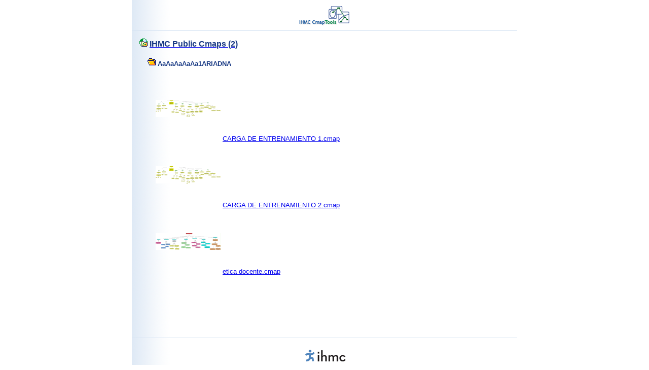

--- FILE ---
content_type: text/html;charset=utf-8
request_url: https://cmapspublic2.ihmc.us/rid=1WCCRP8MB-MZS2JB-52WG/AaAaAaAaAa1ARIADNA
body_size: 6967
content:
<!DOCTYPE HTML PUBLIC "-//W3C//DTD HTML 4.01 Transitional//EN">
<html>
  
  <HEAD>
    <!-- InstanceBeginEditable name="doctitle" -->
<TITLE>IHMC Public Cmaps (2)</TITLE>
<meta NAME = "GENERATOR"          CONTENT = "IHMC CmapServer 6.04.03 SL (Build 6.00.00.00) ">
  	<meta NAME = "KEYWORDS"           CONTENT = "IHMC, CmapTools, Concept Map, cmap, Concept Mapping, Cmap Tools, Knowledge Representation, knowledge model, knowledge elicitation, education, CmapServer ">
  	<meta NAME = "DESCRIPTION"        CONTENT = "IHMC CmapTools program empowers users to construct, navigate, share and criticize knowledge models represented as concept maps. IHMC CmapTools facilitates the manipulation of Concept Maps. It allows users to construct their Cmaps in their personal computer, share them on servers (CmapServers) anywhere on the Internet, link their Cmaps to other Cmaps on servers, automatically create web pages of their concept maps on servers, edit their maps synchronously (at the same time) with other users on the Internet, and search the web for information relevant to a concept map. Software Toolkit is composed of CmapTools Program and CmapServer">
  	<meta NAME = "AUTHOR"             CONTENT = "IHMC CmapTools">

    <!-- InstanceEndEditable --> 
    <meta http-equiv="Content-Type" content="text/html; charset=UTF-8">

    <!-- InstanceBeginEditable name="head" -->
    <link href="?image=images/DocumentStyles.css" rel="stylesheet" type="text/css">

    <!-- InstanceEndEditable -->
    <link href="?image=images/DocumentStyles.css" rel="stylesheet" type="text/css">

<script LANGUAGE="JavaScript1.2">
	  	<!--
		    //  PopUp --
		    //  Florida Institute for Human and Machine Cognition, http://www.ihmc.us/
		    //  CmapTools, Version 5.00, http://cmap.ihmc.us/
		    //  Modify by: CmapTools Developers, cmapsupport@ihmc.us
		    //  Date: 05/17/2006

		    var IE = 0;
		    var IE4PC = 0;
		    var NS = 0;
		    var GECKO = 0;

		    if (document.all) {                 // Internet Explorer Detected
			   IE = true;
		    }
		    else if (document.layers) {         // Netscape Navigator Detected
			   NS = true;
		    }
		    else if (document.getElementById) { // Netscape 6 Detected
		       GECKO = true;
		    }
		    else {
			   alert("Unrecognized Browser Detected::\nSorry, your browser is not compatible.");
		    }
	  	//-->
 	</script>

  </HEAD>
  
  <BODY bgcolor="#FFFFFF" color="#173883" leftmargin="0" topmargin="0" marginwidth="0" marginheight="0">
    
    <NOSCRIPT>
	    <table width=90% cellpadding=10>
	      <tr>
		<td bgcolor=ff4444>
		  <font color=000000 size=+1 face="helvetica">
		    <h1>Warning:</h1>
		    <b>JavaScript is turned OFF.  None of the links on this page will work until it is reactivated.
		      <p>
			<a href="http://cmap.ihmc.us/docs/EnablingJavaScript.html">
			  If you need help turning JavaScript On, click here.
			</a>
		      </p>
		    </b>
		</td>
	      </tr>
	    </table>
		<b> The IHMC CmapServer has information related to: IHMC, CmapTools, Concept Map, cmap, Concept Mapping, Knowledge Representation, knowledge model, knowledge elicitation, education, CmapServer. <b>
		<b> IHMC CmapTools (http://cmap.ihmc.us/) program empowers users to construct, navigate, share and criticize knowledge models represented as concept maps. IHMC CmapTools facilitates the manipulation of Concept Maps. It allows users to construct their Cmaps in their personal computer, share them on servers (CmapServers) anywhere on the Internet, link their Cmaps to other Cmaps on servers, automatically create web pages of their concept maps on servers, edit their maps synchronously (at the same time) with other users on the Internet, and search the web for information relevant to a concept map. Software Toolkit is composed of CmapTools Program and CmapServer <b>
	</NOSCRIPT>
	
    
    
    
    <table width="760" border="0" align="center" cellpadding="0" cellspacing="0" background="?image=images/PageBackground.gif">
        
    
      <tr> 
        <td width="100%">
          <div align="center">
            <a href="http://cmap.ihmc.us/">
              <img src="?image=images/cmapLogo.gif" width="128" height="60" border="0">
            </a>
          </div>
        </td>
      </tr>
    
      <tr> 
        <td colspan="3" valign="top">
          <img src="?image=images/BlueLinePixel.gif" width="100%" height="1">
        </td>
      </tr>

      <!-- InstanceBeginEditable name="Content" -->

      <!-- HtmlView::appendServerName:  -->
      <tr valign="top">
        <td colspan="3" style="padding:15">
              <img src="/?image=images/place.gif" width="16" height="16">
          <a href="/">
            <span class="TitleBodyText">
                IHMC Public Cmaps (2)
             </span>
          </a>
          <br>
          <br>
      <!-- HtmlView::appendFolderParents:  -->
      <!-- HtmlView::appendFolderName:  -->
          &nbsp; &nbsp;
              <img src="/?image=images/openFolder.gif" width="16" height="16">
          <span class="BodyText">
            <strong>
              AaAaAaAaAa1ARIADNA
            </strong>
          </span>
      <!-- HtmlView::appendFolderContents:  -->
          <p>
            <span class="BodyText">
          &nbsp; &nbsp; &nbsp; &nbsp;
              <img src="/?thumbnail=1WCCS8MCZ-13XHM2Y-555B">
              <a href="/rid=1WCCS8MCZ-13XHM2Y-555B/CARGA%20DE%20ENTRENAMIENTO%201.cmap">
               CARGA DE ENTRENAMIENTO 1.cmap
              </a>
              <br>
          &nbsp; &nbsp; &nbsp; &nbsp;
              <img src="/?thumbnail=1WCCSLSNG-CMWKDN-563Q">
              <a href="/rid=1WCCSLSNG-CMWKDN-563Q/CARGA%20DE%20ENTRENAMIENTO%202.cmap">
               CARGA DE ENTRENAMIENTO 2.cmap
              </a>
              <br>
          &nbsp; &nbsp; &nbsp; &nbsp;
              <img src="/?thumbnail=1WX489XGV-WS1CTH-41T8">
              <a href="/rid=1WX489XGV-WS1CTH-41T8/etica%20docente.cmap">
               etica docente.cmap
              </a>
              <br>
            </span>
          </p>
      <!-- HtmlView::appendFolderContentTail:  -->
         </td>
       </tr>
      <tr> <td colspan="3">&nbsp;</td> </tr>
      <tr> <td colspan="3">&nbsp;</td> </tr>
      <tr> <td colspan="3">&nbsp;</td> </tr>
      <tr> <td colspan="3">&nbsp;</td> </tr>
      <tr> <td colspan="3">&nbsp;</td> </tr>
      <tr> <td colspan="3">&nbsp;</td> </tr>

      <!-- InstanceEndEditable --> 
  
      <tr>
        <td colspan="3">
          <img src="?image=images/BlueLinePixel.gif" width="100%" height="1">
        </td>
      </tr>
  
      <tr> 
        <td colspan="3"> <div align="center">
          <a href="http://www.ihmc.us">
          <img src="?image=images/ihmcLogo.gif" width="113" height="60" border="0"></a></div>
          <div align="center"></div>
        </td>
      </tr>
    
    </table>
  </BODY>
  <!-- InstanceEnd -->
</HTML>
